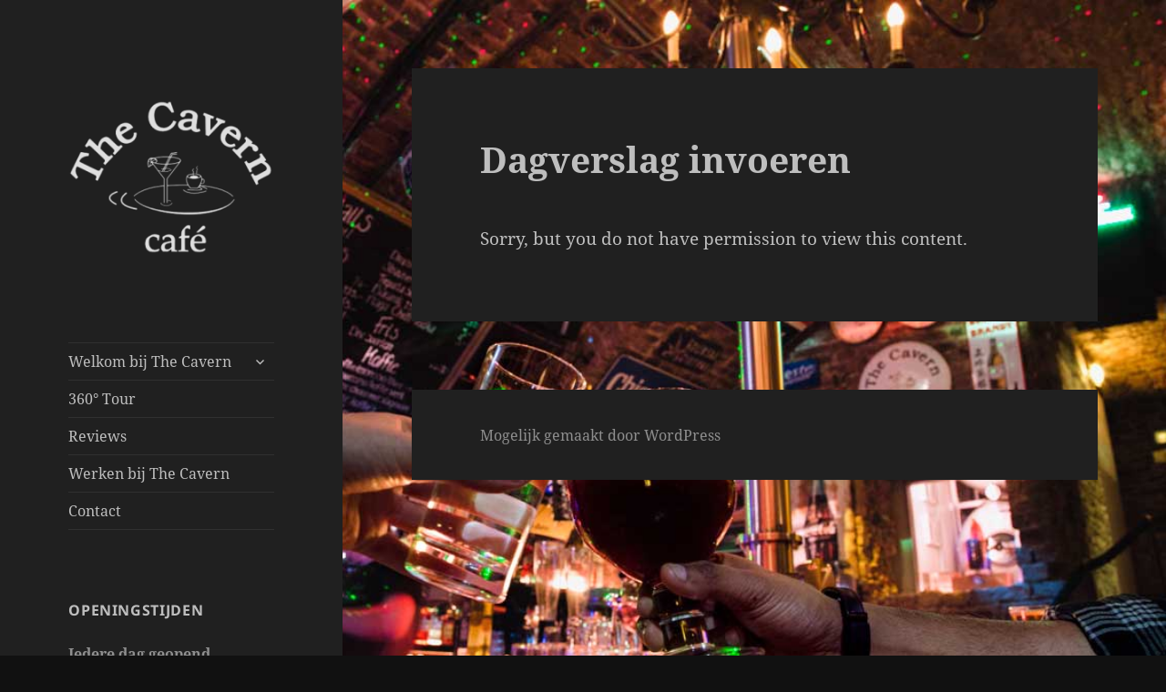

--- FILE ---
content_type: text/html; charset=UTF-8
request_url: http://cafethecavern.nl/ritb-4-e/
body_size: 62661
content:
<!DOCTYPE html>
<html lang="nl-NL" class="no-js">
<head>
	<meta charset="UTF-8">
	<meta name="viewport" content="width=device-width, initial-scale=1.0">
	<link rel="profile" href="https://gmpg.org/xfn/11">
	<link rel="pingback" href="http://cafethecavern.nl/xmlrpc.php">
	<script>
(function(html){html.className = html.className.replace(/\bno-js\b/,'js')})(document.documentElement);
//# sourceURL=twentyfifteen_javascript_detection
</script>
<title>Dagverslag invoeren</title>
<meta name='robots' content='max-image-preview:large' />
<link rel="alternate" type="application/rss+xml" title=" &raquo; feed" href="http://cafethecavern.nl/feed/" />
<link rel="alternate" type="application/rss+xml" title=" &raquo; reacties feed" href="http://cafethecavern.nl/comments/feed/" />
<link rel="alternate" title="oEmbed (JSON)" type="application/json+oembed" href="http://cafethecavern.nl/wp-json/oembed/1.0/embed?url=http%3A%2F%2Fcafethecavern.nl%2Fritb-4-e%2F" />
<link rel="alternate" title="oEmbed (XML)" type="text/xml+oembed" href="http://cafethecavern.nl/wp-json/oembed/1.0/embed?url=http%3A%2F%2Fcafethecavern.nl%2Fritb-4-e%2F&#038;format=xml" />
<style id='wp-img-auto-sizes-contain-inline-css'>
img:is([sizes=auto i],[sizes^="auto," i]){contain-intrinsic-size:3000px 1500px}
/*# sourceURL=wp-img-auto-sizes-contain-inline-css */
</style>
<style id='wp-emoji-styles-inline-css'>

	img.wp-smiley, img.emoji {
		display: inline !important;
		border: none !important;
		box-shadow: none !important;
		height: 1em !important;
		width: 1em !important;
		margin: 0 0.07em !important;
		vertical-align: -0.1em !important;
		background: none !important;
		padding: 0 !important;
	}
/*# sourceURL=wp-emoji-styles-inline-css */
</style>
<style id='wp-block-library-inline-css'>
:root{--wp-block-synced-color:#7a00df;--wp-block-synced-color--rgb:122,0,223;--wp-bound-block-color:var(--wp-block-synced-color);--wp-editor-canvas-background:#ddd;--wp-admin-theme-color:#007cba;--wp-admin-theme-color--rgb:0,124,186;--wp-admin-theme-color-darker-10:#006ba1;--wp-admin-theme-color-darker-10--rgb:0,107,160.5;--wp-admin-theme-color-darker-20:#005a87;--wp-admin-theme-color-darker-20--rgb:0,90,135;--wp-admin-border-width-focus:2px}@media (min-resolution:192dpi){:root{--wp-admin-border-width-focus:1.5px}}.wp-element-button{cursor:pointer}:root .has-very-light-gray-background-color{background-color:#eee}:root .has-very-dark-gray-background-color{background-color:#313131}:root .has-very-light-gray-color{color:#eee}:root .has-very-dark-gray-color{color:#313131}:root .has-vivid-green-cyan-to-vivid-cyan-blue-gradient-background{background:linear-gradient(135deg,#00d084,#0693e3)}:root .has-purple-crush-gradient-background{background:linear-gradient(135deg,#34e2e4,#4721fb 50%,#ab1dfe)}:root .has-hazy-dawn-gradient-background{background:linear-gradient(135deg,#faaca8,#dad0ec)}:root .has-subdued-olive-gradient-background{background:linear-gradient(135deg,#fafae1,#67a671)}:root .has-atomic-cream-gradient-background{background:linear-gradient(135deg,#fdd79a,#004a59)}:root .has-nightshade-gradient-background{background:linear-gradient(135deg,#330968,#31cdcf)}:root .has-midnight-gradient-background{background:linear-gradient(135deg,#020381,#2874fc)}:root{--wp--preset--font-size--normal:16px;--wp--preset--font-size--huge:42px}.has-regular-font-size{font-size:1em}.has-larger-font-size{font-size:2.625em}.has-normal-font-size{font-size:var(--wp--preset--font-size--normal)}.has-huge-font-size{font-size:var(--wp--preset--font-size--huge)}.has-text-align-center{text-align:center}.has-text-align-left{text-align:left}.has-text-align-right{text-align:right}.has-fit-text{white-space:nowrap!important}#end-resizable-editor-section{display:none}.aligncenter{clear:both}.items-justified-left{justify-content:flex-start}.items-justified-center{justify-content:center}.items-justified-right{justify-content:flex-end}.items-justified-space-between{justify-content:space-between}.screen-reader-text{border:0;clip-path:inset(50%);height:1px;margin:-1px;overflow:hidden;padding:0;position:absolute;width:1px;word-wrap:normal!important}.screen-reader-text:focus{background-color:#ddd;clip-path:none;color:#444;display:block;font-size:1em;height:auto;left:5px;line-height:normal;padding:15px 23px 14px;text-decoration:none;top:5px;width:auto;z-index:100000}html :where(.has-border-color){border-style:solid}html :where([style*=border-top-color]){border-top-style:solid}html :where([style*=border-right-color]){border-right-style:solid}html :where([style*=border-bottom-color]){border-bottom-style:solid}html :where([style*=border-left-color]){border-left-style:solid}html :where([style*=border-width]){border-style:solid}html :where([style*=border-top-width]){border-top-style:solid}html :where([style*=border-right-width]){border-right-style:solid}html :where([style*=border-bottom-width]){border-bottom-style:solid}html :where([style*=border-left-width]){border-left-style:solid}html :where(img[class*=wp-image-]){height:auto;max-width:100%}:where(figure){margin:0 0 1em}html :where(.is-position-sticky){--wp-admin--admin-bar--position-offset:var(--wp-admin--admin-bar--height,0px)}@media screen and (max-width:600px){html :where(.is-position-sticky){--wp-admin--admin-bar--position-offset:0px}}

/*# sourceURL=wp-block-library-inline-css */
</style><style id='global-styles-inline-css'>
:root{--wp--preset--aspect-ratio--square: 1;--wp--preset--aspect-ratio--4-3: 4/3;--wp--preset--aspect-ratio--3-4: 3/4;--wp--preset--aspect-ratio--3-2: 3/2;--wp--preset--aspect-ratio--2-3: 2/3;--wp--preset--aspect-ratio--16-9: 16/9;--wp--preset--aspect-ratio--9-16: 9/16;--wp--preset--color--black: #000000;--wp--preset--color--cyan-bluish-gray: #abb8c3;--wp--preset--color--white: #fff;--wp--preset--color--pale-pink: #f78da7;--wp--preset--color--vivid-red: #cf2e2e;--wp--preset--color--luminous-vivid-orange: #ff6900;--wp--preset--color--luminous-vivid-amber: #fcb900;--wp--preset--color--light-green-cyan: #7bdcb5;--wp--preset--color--vivid-green-cyan: #00d084;--wp--preset--color--pale-cyan-blue: #8ed1fc;--wp--preset--color--vivid-cyan-blue: #0693e3;--wp--preset--color--vivid-purple: #9b51e0;--wp--preset--color--dark-gray: #111;--wp--preset--color--light-gray: #f1f1f1;--wp--preset--color--yellow: #f4ca16;--wp--preset--color--dark-brown: #352712;--wp--preset--color--medium-pink: #e53b51;--wp--preset--color--light-pink: #ffe5d1;--wp--preset--color--dark-purple: #2e2256;--wp--preset--color--purple: #674970;--wp--preset--color--blue-gray: #22313f;--wp--preset--color--bright-blue: #55c3dc;--wp--preset--color--light-blue: #e9f2f9;--wp--preset--gradient--vivid-cyan-blue-to-vivid-purple: linear-gradient(135deg,rgb(6,147,227) 0%,rgb(155,81,224) 100%);--wp--preset--gradient--light-green-cyan-to-vivid-green-cyan: linear-gradient(135deg,rgb(122,220,180) 0%,rgb(0,208,130) 100%);--wp--preset--gradient--luminous-vivid-amber-to-luminous-vivid-orange: linear-gradient(135deg,rgb(252,185,0) 0%,rgb(255,105,0) 100%);--wp--preset--gradient--luminous-vivid-orange-to-vivid-red: linear-gradient(135deg,rgb(255,105,0) 0%,rgb(207,46,46) 100%);--wp--preset--gradient--very-light-gray-to-cyan-bluish-gray: linear-gradient(135deg,rgb(238,238,238) 0%,rgb(169,184,195) 100%);--wp--preset--gradient--cool-to-warm-spectrum: linear-gradient(135deg,rgb(74,234,220) 0%,rgb(151,120,209) 20%,rgb(207,42,186) 40%,rgb(238,44,130) 60%,rgb(251,105,98) 80%,rgb(254,248,76) 100%);--wp--preset--gradient--blush-light-purple: linear-gradient(135deg,rgb(255,206,236) 0%,rgb(152,150,240) 100%);--wp--preset--gradient--blush-bordeaux: linear-gradient(135deg,rgb(254,205,165) 0%,rgb(254,45,45) 50%,rgb(107,0,62) 100%);--wp--preset--gradient--luminous-dusk: linear-gradient(135deg,rgb(255,203,112) 0%,rgb(199,81,192) 50%,rgb(65,88,208) 100%);--wp--preset--gradient--pale-ocean: linear-gradient(135deg,rgb(255,245,203) 0%,rgb(182,227,212) 50%,rgb(51,167,181) 100%);--wp--preset--gradient--electric-grass: linear-gradient(135deg,rgb(202,248,128) 0%,rgb(113,206,126) 100%);--wp--preset--gradient--midnight: linear-gradient(135deg,rgb(2,3,129) 0%,rgb(40,116,252) 100%);--wp--preset--gradient--dark-gray-gradient-gradient: linear-gradient(90deg, rgba(17,17,17,1) 0%, rgba(42,42,42,1) 100%);--wp--preset--gradient--light-gray-gradient: linear-gradient(90deg, rgba(241,241,241,1) 0%, rgba(215,215,215,1) 100%);--wp--preset--gradient--white-gradient: linear-gradient(90deg, rgba(255,255,255,1) 0%, rgba(230,230,230,1) 100%);--wp--preset--gradient--yellow-gradient: linear-gradient(90deg, rgba(244,202,22,1) 0%, rgba(205,168,10,1) 100%);--wp--preset--gradient--dark-brown-gradient: linear-gradient(90deg, rgba(53,39,18,1) 0%, rgba(91,67,31,1) 100%);--wp--preset--gradient--medium-pink-gradient: linear-gradient(90deg, rgba(229,59,81,1) 0%, rgba(209,28,51,1) 100%);--wp--preset--gradient--light-pink-gradient: linear-gradient(90deg, rgba(255,229,209,1) 0%, rgba(255,200,158,1) 100%);--wp--preset--gradient--dark-purple-gradient: linear-gradient(90deg, rgba(46,34,86,1) 0%, rgba(66,48,123,1) 100%);--wp--preset--gradient--purple-gradient: linear-gradient(90deg, rgba(103,73,112,1) 0%, rgba(131,93,143,1) 100%);--wp--preset--gradient--blue-gray-gradient: linear-gradient(90deg, rgba(34,49,63,1) 0%, rgba(52,75,96,1) 100%);--wp--preset--gradient--bright-blue-gradient: linear-gradient(90deg, rgba(85,195,220,1) 0%, rgba(43,180,211,1) 100%);--wp--preset--gradient--light-blue-gradient: linear-gradient(90deg, rgba(233,242,249,1) 0%, rgba(193,218,238,1) 100%);--wp--preset--font-size--small: 13px;--wp--preset--font-size--medium: 20px;--wp--preset--font-size--large: 36px;--wp--preset--font-size--x-large: 42px;--wp--preset--spacing--20: 0.44rem;--wp--preset--spacing--30: 0.67rem;--wp--preset--spacing--40: 1rem;--wp--preset--spacing--50: 1.5rem;--wp--preset--spacing--60: 2.25rem;--wp--preset--spacing--70: 3.38rem;--wp--preset--spacing--80: 5.06rem;--wp--preset--shadow--natural: 6px 6px 9px rgba(0, 0, 0, 0.2);--wp--preset--shadow--deep: 12px 12px 50px rgba(0, 0, 0, 0.4);--wp--preset--shadow--sharp: 6px 6px 0px rgba(0, 0, 0, 0.2);--wp--preset--shadow--outlined: 6px 6px 0px -3px rgb(255, 255, 255), 6px 6px rgb(0, 0, 0);--wp--preset--shadow--crisp: 6px 6px 0px rgb(0, 0, 0);}:where(.is-layout-flex){gap: 0.5em;}:where(.is-layout-grid){gap: 0.5em;}body .is-layout-flex{display: flex;}.is-layout-flex{flex-wrap: wrap;align-items: center;}.is-layout-flex > :is(*, div){margin: 0;}body .is-layout-grid{display: grid;}.is-layout-grid > :is(*, div){margin: 0;}:where(.wp-block-columns.is-layout-flex){gap: 2em;}:where(.wp-block-columns.is-layout-grid){gap: 2em;}:where(.wp-block-post-template.is-layout-flex){gap: 1.25em;}:where(.wp-block-post-template.is-layout-grid){gap: 1.25em;}.has-black-color{color: var(--wp--preset--color--black) !important;}.has-cyan-bluish-gray-color{color: var(--wp--preset--color--cyan-bluish-gray) !important;}.has-white-color{color: var(--wp--preset--color--white) !important;}.has-pale-pink-color{color: var(--wp--preset--color--pale-pink) !important;}.has-vivid-red-color{color: var(--wp--preset--color--vivid-red) !important;}.has-luminous-vivid-orange-color{color: var(--wp--preset--color--luminous-vivid-orange) !important;}.has-luminous-vivid-amber-color{color: var(--wp--preset--color--luminous-vivid-amber) !important;}.has-light-green-cyan-color{color: var(--wp--preset--color--light-green-cyan) !important;}.has-vivid-green-cyan-color{color: var(--wp--preset--color--vivid-green-cyan) !important;}.has-pale-cyan-blue-color{color: var(--wp--preset--color--pale-cyan-blue) !important;}.has-vivid-cyan-blue-color{color: var(--wp--preset--color--vivid-cyan-blue) !important;}.has-vivid-purple-color{color: var(--wp--preset--color--vivid-purple) !important;}.has-black-background-color{background-color: var(--wp--preset--color--black) !important;}.has-cyan-bluish-gray-background-color{background-color: var(--wp--preset--color--cyan-bluish-gray) !important;}.has-white-background-color{background-color: var(--wp--preset--color--white) !important;}.has-pale-pink-background-color{background-color: var(--wp--preset--color--pale-pink) !important;}.has-vivid-red-background-color{background-color: var(--wp--preset--color--vivid-red) !important;}.has-luminous-vivid-orange-background-color{background-color: var(--wp--preset--color--luminous-vivid-orange) !important;}.has-luminous-vivid-amber-background-color{background-color: var(--wp--preset--color--luminous-vivid-amber) !important;}.has-light-green-cyan-background-color{background-color: var(--wp--preset--color--light-green-cyan) !important;}.has-vivid-green-cyan-background-color{background-color: var(--wp--preset--color--vivid-green-cyan) !important;}.has-pale-cyan-blue-background-color{background-color: var(--wp--preset--color--pale-cyan-blue) !important;}.has-vivid-cyan-blue-background-color{background-color: var(--wp--preset--color--vivid-cyan-blue) !important;}.has-vivid-purple-background-color{background-color: var(--wp--preset--color--vivid-purple) !important;}.has-black-border-color{border-color: var(--wp--preset--color--black) !important;}.has-cyan-bluish-gray-border-color{border-color: var(--wp--preset--color--cyan-bluish-gray) !important;}.has-white-border-color{border-color: var(--wp--preset--color--white) !important;}.has-pale-pink-border-color{border-color: var(--wp--preset--color--pale-pink) !important;}.has-vivid-red-border-color{border-color: var(--wp--preset--color--vivid-red) !important;}.has-luminous-vivid-orange-border-color{border-color: var(--wp--preset--color--luminous-vivid-orange) !important;}.has-luminous-vivid-amber-border-color{border-color: var(--wp--preset--color--luminous-vivid-amber) !important;}.has-light-green-cyan-border-color{border-color: var(--wp--preset--color--light-green-cyan) !important;}.has-vivid-green-cyan-border-color{border-color: var(--wp--preset--color--vivid-green-cyan) !important;}.has-pale-cyan-blue-border-color{border-color: var(--wp--preset--color--pale-cyan-blue) !important;}.has-vivid-cyan-blue-border-color{border-color: var(--wp--preset--color--vivid-cyan-blue) !important;}.has-vivid-purple-border-color{border-color: var(--wp--preset--color--vivid-purple) !important;}.has-vivid-cyan-blue-to-vivid-purple-gradient-background{background: var(--wp--preset--gradient--vivid-cyan-blue-to-vivid-purple) !important;}.has-light-green-cyan-to-vivid-green-cyan-gradient-background{background: var(--wp--preset--gradient--light-green-cyan-to-vivid-green-cyan) !important;}.has-luminous-vivid-amber-to-luminous-vivid-orange-gradient-background{background: var(--wp--preset--gradient--luminous-vivid-amber-to-luminous-vivid-orange) !important;}.has-luminous-vivid-orange-to-vivid-red-gradient-background{background: var(--wp--preset--gradient--luminous-vivid-orange-to-vivid-red) !important;}.has-very-light-gray-to-cyan-bluish-gray-gradient-background{background: var(--wp--preset--gradient--very-light-gray-to-cyan-bluish-gray) !important;}.has-cool-to-warm-spectrum-gradient-background{background: var(--wp--preset--gradient--cool-to-warm-spectrum) !important;}.has-blush-light-purple-gradient-background{background: var(--wp--preset--gradient--blush-light-purple) !important;}.has-blush-bordeaux-gradient-background{background: var(--wp--preset--gradient--blush-bordeaux) !important;}.has-luminous-dusk-gradient-background{background: var(--wp--preset--gradient--luminous-dusk) !important;}.has-pale-ocean-gradient-background{background: var(--wp--preset--gradient--pale-ocean) !important;}.has-electric-grass-gradient-background{background: var(--wp--preset--gradient--electric-grass) !important;}.has-midnight-gradient-background{background: var(--wp--preset--gradient--midnight) !important;}.has-small-font-size{font-size: var(--wp--preset--font-size--small) !important;}.has-medium-font-size{font-size: var(--wp--preset--font-size--medium) !important;}.has-large-font-size{font-size: var(--wp--preset--font-size--large) !important;}.has-x-large-font-size{font-size: var(--wp--preset--font-size--x-large) !important;}
/*# sourceURL=global-styles-inline-css */
</style>

<style id='classic-theme-styles-inline-css'>
/*! This file is auto-generated */
.wp-block-button__link{color:#fff;background-color:#32373c;border-radius:9999px;box-shadow:none;text-decoration:none;padding:calc(.667em + 2px) calc(1.333em + 2px);font-size:1.125em}.wp-block-file__button{background:#32373c;color:#fff;text-decoration:none}
/*# sourceURL=/wp-includes/css/classic-themes.min.css */
</style>
<link rel='stylesheet' id='ap-front-styles-css' href='http://cafethecavern.nl/wp-content/plugins/accesspress-anonymous-post/css/frontend-style.css?ver=2.8.2' media='all' />
<link rel='stylesheet' id='searchInside-css' href='http://cafethecavern.nl/wp-content/plugins/search-inside/public/css/search-inside.min.css?ver=1.2.1' media='' />
<link rel='stylesheet' id='wp-review-slider-pro-public_combine-css' href='http://cafethecavern.nl/wp-content/plugins/wp-google-places-review-slider/public/css/wprev-public_combine.css?ver=17.7' media='all' />
<link rel='stylesheet' id='wp-show-posts-css' href='http://cafethecavern.nl/wp-content/plugins/wp-show-posts/css/wp-show-posts-min.css?ver=1.1.6' media='all' />
<link rel='stylesheet' id='sidebar-login-css' href='http://cafethecavern.nl/wp-content/plugins/sidebar-login/build/sidebar-login.css?ver=1602993203' media='all' />
<link rel='stylesheet' id='twentyfifteen-fonts-css' href='http://cafethecavern.nl/wp-content/themes/twentyfifteen/assets/fonts/noto-sans-plus-noto-serif-plus-inconsolata.css?ver=20230328' media='all' />
<link rel='stylesheet' id='genericons-css' href='http://cafethecavern.nl/wp-content/themes/twentyfifteen/genericons/genericons.css?ver=20251101' media='all' />
<link rel='stylesheet' id='twentyfifteen-style-css' href='http://cafethecavern.nl/wp-content/themes/twentyfifteen/style.css?ver=20251202' media='all' />
<style id='twentyfifteen-style-inline-css'>
	/* Color Scheme */

	/* Background Color */
	body {
		background-color: #111111;
	}

	/* Sidebar Background Color */
	body:before,
	.site-header {
		background-color: #202020;
	}

	/* Box Background Color */
	.post-navigation,
	.pagination,
	.secondary,
	.site-footer,
	.hentry,
	.page-header,
	.page-content,
	.comments-area,
	.widecolumn {
		background-color: #202020;
	}

	/* Box Background Color */
	button,
	input[type="button"],
	input[type="reset"],
	input[type="submit"],
	.pagination .prev,
	.pagination .next,
	.widget_calendar tbody a,
	.widget_calendar tbody a:hover,
	.widget_calendar tbody a:focus,
	.page-links a,
	.page-links a:hover,
	.page-links a:focus,
	.sticky-post {
		color: #202020;
	}

	/* Main Text Color */
	button,
	input[type="button"],
	input[type="reset"],
	input[type="submit"],
	.pagination .prev,
	.pagination .next,
	.widget_calendar tbody a,
	.page-links a,
	.sticky-post {
		background-color: #bebebe;
	}

	/* Main Text Color */
	body,
	blockquote cite,
	blockquote small,
	a,
	.dropdown-toggle:after,
	.image-navigation a:hover,
	.image-navigation a:focus,
	.comment-navigation a:hover,
	.comment-navigation a:focus,
	.widget-title,
	.entry-footer a:hover,
	.entry-footer a:focus,
	.comment-metadata a:hover,
	.comment-metadata a:focus,
	.pingback .edit-link a:hover,
	.pingback .edit-link a:focus,
	.comment-list .reply a:hover,
	.comment-list .reply a:focus,
	.site-info a:hover,
	.site-info a:focus {
		color: #bebebe;
	}

	/* Main Text Color */
	.entry-content a,
	.entry-summary a,
	.page-content a,
	.comment-content a,
	.pingback .comment-body > a,
	.author-description a,
	.taxonomy-description a,
	.textwidget a,
	.entry-footer a:hover,
	.comment-metadata a:hover,
	.pingback .edit-link a:hover,
	.comment-list .reply a:hover,
	.site-info a:hover {
		border-color: #bebebe;
	}

	/* Secondary Text Color */
	button:hover,
	button:focus,
	input[type="button"]:hover,
	input[type="button"]:focus,
	input[type="reset"]:hover,
	input[type="reset"]:focus,
	input[type="submit"]:hover,
	input[type="submit"]:focus,
	.pagination .prev:hover,
	.pagination .prev:focus,
	.pagination .next:hover,
	.pagination .next:focus,
	.widget_calendar tbody a:hover,
	.widget_calendar tbody a:focus,
	.page-links a:hover,
	.page-links a:focus {
		background-color: rgba( 190, 190, 190, 0.7);
	}

	/* Secondary Text Color */
	blockquote,
	a:hover,
	a:focus,
	.main-navigation .menu-item-description,
	.post-navigation .meta-nav,
	.post-navigation a:hover .post-title,
	.post-navigation a:focus .post-title,
	.image-navigation,
	.image-navigation a,
	.comment-navigation,
	.comment-navigation a,
	.widget,
	.author-heading,
	.entry-footer,
	.entry-footer a,
	.taxonomy-description,
	.page-links > .page-links-title,
	.entry-caption,
	.comment-author,
	.comment-metadata,
	.comment-metadata a,
	.pingback .edit-link,
	.pingback .edit-link a,
	.post-password-form label,
	.comment-form label,
	.comment-notes,
	.comment-awaiting-moderation,
	.logged-in-as,
	.form-allowed-tags,
	.no-comments,
	.site-info,
	.site-info a,
	.wp-caption-text,
	.gallery-caption,
	.comment-list .reply a,
	.widecolumn label,
	.widecolumn .mu_register label {
		color: rgba( 190, 190, 190, 0.7);
	}

	/* Secondary Text Color */
	blockquote,
	.logged-in-as a:hover,
	.comment-author a:hover {
		border-color: rgba( 190, 190, 190, 0.7);
	}

	/* Border Color */
	hr,
	.dropdown-toggle:hover,
	.dropdown-toggle:focus {
		background-color: rgba( 190, 190, 190, 0.1);
	}

	/* Border Color */
	pre,
	abbr[title],
	table,
	th,
	td,
	input,
	textarea,
	.main-navigation ul,
	.main-navigation li,
	.post-navigation,
	.post-navigation div + div,
	.pagination,
	.comment-navigation,
	.widget li,
	.widget_categories .children,
	.widget_nav_menu .sub-menu,
	.widget_pages .children,
	.site-header,
	.site-footer,
	.hentry + .hentry,
	.author-info,
	.entry-content .page-links a,
	.page-links > span,
	.page-header,
	.comments-area,
	.comment-list + .comment-respond,
	.comment-list article,
	.comment-list .pingback,
	.comment-list .trackback,
	.comment-list .reply a,
	.no-comments {
		border-color: rgba( 190, 190, 190, 0.1);
	}

	/* Border Focus Color */
	a:focus,
	button:focus,
	input:focus {
		outline-color: rgba( 190, 190, 190, 0.3);
	}

	input:focus,
	textarea:focus {
		border-color: rgba( 190, 190, 190, 0.3);
	}

	/* Sidebar Link Color */
	.secondary-toggle:before {
		color: #bebebe;
	}

	.site-title a,
	.site-description {
		color: #bebebe;
	}

	/* Sidebar Text Color */
	.site-title a:hover,
	.site-title a:focus {
		color: rgba( 190, 190, 190, 0.7);
	}

	/* Sidebar Border Color */
	.secondary-toggle {
		border-color: rgba( 190, 190, 190, 0.1);
	}

	/* Sidebar Border Focus Color */
	.secondary-toggle:hover,
	.secondary-toggle:focus {
		border-color: rgba( 190, 190, 190, 0.3);
	}

	.site-title a {
		outline-color: rgba( 190, 190, 190, 0.3);
	}

	/* Meta Background Color */
	.entry-footer {
		background-color: #1b1b1b;
	}

	@media screen and (min-width: 38.75em) {
		/* Main Text Color */
		.page-header {
			border-color: #bebebe;
		}
	}

	@media screen and (min-width: 59.6875em) {
		/* Make sure its transparent on desktop */
		.site-header,
		.secondary {
			background-color: transparent;
		}

		/* Sidebar Background Color */
		.widget button,
		.widget input[type="button"],
		.widget input[type="reset"],
		.widget input[type="submit"],
		.widget_calendar tbody a,
		.widget_calendar tbody a:hover,
		.widget_calendar tbody a:focus {
			color: #202020;
		}

		/* Sidebar Link Color */
		.secondary a,
		.dropdown-toggle:after,
		.widget-title,
		.widget blockquote cite,
		.widget blockquote small {
			color: #bebebe;
		}

		.widget button,
		.widget input[type="button"],
		.widget input[type="reset"],
		.widget input[type="submit"],
		.widget_calendar tbody a {
			background-color: #bebebe;
		}

		.textwidget a {
			border-color: #bebebe;
		}

		/* Sidebar Text Color */
		.secondary a:hover,
		.secondary a:focus,
		.main-navigation .menu-item-description,
		.widget,
		.widget blockquote,
		.widget .wp-caption-text,
		.widget .gallery-caption {
			color: rgba( 190, 190, 190, 0.7);
		}

		.widget button:hover,
		.widget button:focus,
		.widget input[type="button"]:hover,
		.widget input[type="button"]:focus,
		.widget input[type="reset"]:hover,
		.widget input[type="reset"]:focus,
		.widget input[type="submit"]:hover,
		.widget input[type="submit"]:focus,
		.widget_calendar tbody a:hover,
		.widget_calendar tbody a:focus {
			background-color: rgba( 190, 190, 190, 0.7);
		}

		.widget blockquote {
			border-color: rgba( 190, 190, 190, 0.7);
		}

		/* Sidebar Border Color */
		.main-navigation ul,
		.main-navigation li,
		.widget input,
		.widget textarea,
		.widget table,
		.widget th,
		.widget td,
		.widget pre,
		.widget li,
		.widget_categories .children,
		.widget_nav_menu .sub-menu,
		.widget_pages .children,
		.widget abbr[title] {
			border-color: rgba( 190, 190, 190, 0.1);
		}

		.dropdown-toggle:hover,
		.dropdown-toggle:focus,
		.widget hr {
			background-color: rgba( 190, 190, 190, 0.1);
		}

		.widget input:focus,
		.widget textarea:focus {
			border-color: rgba( 190, 190, 190, 0.3);
		}

		.sidebar a:focus,
		.dropdown-toggle:focus {
			outline-color: rgba( 190, 190, 190, 0.3);
		}
	}
/*# sourceURL=twentyfifteen-style-inline-css */
</style>
<link rel='stylesheet' id='twentyfifteen-block-style-css' href='http://cafethecavern.nl/wp-content/themes/twentyfifteen/css/blocks.css?ver=20240715' media='all' />
<link rel='stylesheet' id='footer-credits-css' href='http://cafethecavern.nl/wp-content/plugins/footer-putter/styles/footer-credits.css?ver=1.17' media='all' />
<!--n2css--><!--n2js--><script src="http://cafethecavern.nl/wp-includes/js/jquery/jquery.min.js?ver=3.7.1" id="jquery-core-js"></script>
<script src="http://cafethecavern.nl/wp-includes/js/jquery/jquery-migrate.min.js?ver=3.4.1" id="jquery-migrate-js"></script>
<script id="twentyfifteen-script-js-extra">
var screenReaderText = {"expand":"\u003Cspan class=\"screen-reader-text\"\u003Esubmenu uitvouwen\u003C/span\u003E","collapse":"\u003Cspan class=\"screen-reader-text\"\u003Esubmenu invouwen\u003C/span\u003E"};
//# sourceURL=twentyfifteen-script-js-extra
</script>
<script src="http://cafethecavern.nl/wp-content/themes/twentyfifteen/js/functions.js?ver=20250729" id="twentyfifteen-script-js" defer data-wp-strategy="defer"></script>
<link rel="https://api.w.org/" href="http://cafethecavern.nl/wp-json/" /><link rel="alternate" title="JSON" type="application/json" href="http://cafethecavern.nl/wp-json/wp/v2/pages/135" /><link rel="EditURI" type="application/rsd+xml" title="RSD" href="http://cafethecavern.nl/xmlrpc.php?rsd" />
<meta name="generator" content="WordPress 6.9" />
<link rel="canonical" href="http://cafethecavern.nl/ritb-4-e/" />
<link rel='shortlink' href='http://cafethecavern.nl/?p=135' />
		<style type="text/css" id="twentyfifteen-header-css">
				.site-header {
			padding-top: 14px;
			padding-bottom: 14px;
		}

		.site-branding {
			min-height: 42px;
		}

		@media screen and (min-width: 46.25em) {
			.site-header {
				padding-top: 21px;
				padding-bottom: 21px;
			}
			.site-branding {
				min-height: 56px;
			}
		}
		@media screen and (min-width: 55em) {
			.site-header {
				padding-top: 25px;
				padding-bottom: 25px;
			}
			.site-branding {
				min-height: 62px;
			}
		}
		@media screen and (min-width: 59.6875em) {
			.site-header {
				padding-top: 0;
				padding-bottom: 0;
			}
			.site-branding {
				min-height: 0;
			}
		}
					.site-title,
		.site-description {
			clip-path: inset(50%);
			position: absolute;
		}
		</style>
		<style id="custom-background-css">
body.custom-background { background-image: url("http://cafethecavern.nl/wp-content/uploads/2017/11/KORENMARKT-CAFE-DE-CAVERN-20151128_2198-.jpg"); background-position: left top; background-size: cover; background-repeat: no-repeat; background-attachment: fixed; }
</style>
	<link rel="icon" href="http://cafethecavern.nl/wp-content/uploads/2017/11/cropped-Logo-cavern-1423140178-1-32x32.png" sizes="32x32" />
<link rel="icon" href="http://cafethecavern.nl/wp-content/uploads/2017/11/cropped-Logo-cavern-1423140178-1-192x192.png" sizes="192x192" />
<link rel="apple-touch-icon" href="http://cafethecavern.nl/wp-content/uploads/2017/11/cropped-Logo-cavern-1423140178-1-180x180.png" />
<meta name="msapplication-TileImage" content="http://cafethecavern.nl/wp-content/uploads/2017/11/cropped-Logo-cavern-1423140178-1-270x270.png" />
<link rel='stylesheet' id='buttons-css' href='http://cafethecavern.nl/wp-includes/css/buttons.min.css?ver=6.9' media='all' />
</head>

<body class="wp-singular page-template-default page page-id-135 custom-background wp-custom-logo wp-embed-responsive wp-theme-twentyfifteen">
<div id="page" class="hfeed site">
	<a class="skip-link screen-reader-text" href="#content">
		Ga naar de inhoud	</a>

	<div id="sidebar" class="sidebar">
		<header id="masthead" class="site-header">
			<div class="site-branding">
				<a href="http://cafethecavern.nl/" class="custom-logo-link" rel="home"><img width="248" height="248" src="http://cafethecavern.nl/wp-content/uploads/2017/11/cropped-cavern_invert.png" class="custom-logo" alt="" decoding="async" fetchpriority="high" srcset="http://cafethecavern.nl/wp-content/uploads/2017/11/cropped-cavern_invert.png 248w, http://cafethecavern.nl/wp-content/uploads/2017/11/cropped-cavern_invert-150x150.png 150w" sizes="(max-width: 248px) 100vw, 248px" /></a>
				<button class="secondary-toggle">Menu en widgets</button>
			</div><!-- .site-branding -->
		</header><!-- .site-header -->

			<div id="secondary" class="secondary">

					<nav id="site-navigation" class="main-navigation">
				<div class="menu-menu-container"><ul id="menu-menu" class="nav-menu"><li id="menu-item-33" class="menu-item menu-item-type-post_type menu-item-object-page menu-item-home menu-item-has-children menu-item-33"><a href="http://cafethecavern.nl/">Welkom bij The Cavern</a>
<ul class="sub-menu">
	<li id="menu-item-35" class="menu-item menu-item-type-post_type menu-item-object-page menu-item-35"><a href="http://cafethecavern.nl/huisregels/">Huisregels</a></li>
</ul>
</li>
<li id="menu-item-37" class="menu-item menu-item-type-post_type menu-item-object-page menu-item-37"><a href="http://cafethecavern.nl/360-tour/">360° Tour</a></li>
<li id="menu-item-34" class="menu-item menu-item-type-post_type menu-item-object-page menu-item-34"><a href="http://cafethecavern.nl/22-2/">Reviews</a></li>
<li id="menu-item-32" class="menu-item menu-item-type-post_type menu-item-object-page menu-item-32"><a href="http://cafethecavern.nl/werken-bij-the-cavern/">Werken bij The Cavern</a></li>
<li id="menu-item-36" class="menu-item menu-item-type-post_type menu-item-object-page menu-item-36"><a href="http://cafethecavern.nl/contact/">Contact</a></li>
</ul></div>			</nav><!-- .main-navigation -->
		
		
					<div id="widget-area" class="widget-area" role="complementary">
				<aside id="text-2" class="widget widget_text"><h2 class="widget-title">Openingstijden</h2>			<div class="textwidget"><p><strong>Iedere dag geopend<br />
</strong>Zondag tot en met donderdag van 21:00 tot 05:00<br />
Vrijdag en zaterdag van 21:00 tot 06:00</p>
</div>
		</aside><aside id="media_image-2" class="widget widget_media_image"><h2 class="widget-title">Hier betaald u met</h2><img width="269" height="258" src="http://cafethecavern.nl/wp-content/uploads/2017/11/Betaal_cavern.png" class="image wp-image-49  attachment-full size-full" alt="" style="max-width: 100%; height: auto;" decoding="async" /></aside><aside id="wp_sidebarlogin-2" class="widget widget_wp_sidebarlogin"><h2 class="widget-title">Inloggen</h2><div class="sidebar-login-form"><form name="loginform" id="loginform" action="http://cafethecavern.nl/wp-login.php" method="post"><p class="login-username">
				<label for="user_login">Gebruikersnaam</label>
				<input type="text" name="log" id="user_login" autocomplete="username" class="input" value="" size="20" />
			</p><p class="login-password">
				<label for="user_pass">Wachtwoord</label>
				<input type="password" name="pwd" id="user_pass" autocomplete="current-password" spellcheck="false" class="input" value="" size="20" />
			</p><p class="login-remember"><label><input name="rememberme" type="checkbox" id="rememberme" value="forever" checked="checked" /> Ingelogd blijven</label></p><p class="login-submit">
				<input type="submit" name="wp-submit" id="wp-submit" class="button button-primary" value="Login" />
				<input type="hidden" name="redirect_to" value="http://cafethecavern.nl/logboek-cavern/" />
			</p><input type="hidden" name="members_redirect_to" value="1" /></form></div></aside>			</div><!-- .widget-area -->
		
	</div><!-- .secondary -->

	</div><!-- .sidebar -->

	<div id="content" class="site-content">

	<div id="primary" class="content-area">
		<main id="main" class="site-main">

		
<article id="post-135" class="post-135 page type-page status-publish hentry">
	
	<header class="entry-header">
		<h1 class="entry-title">Dagverslag invoeren</h1>	</header><!-- .entry-header -->

	<div class="entry-content">
		<div class="members-access-error">Sorry, but you do not have permission to view this content.</div>
			</div><!-- .entry-content -->

	
</article><!-- #post-135 -->

		</main><!-- .site-main -->
	</div><!-- .content-area -->


	</div><!-- .site-content -->

	<footer id="colophon" class="site-footer">
		<div class="site-info">
									<a href="https://wordpress.org/" class="imprint">
				Mogelijk gemaakt door WordPress			</a>
		</div><!-- .site-info -->
	</footer><!-- .site-footer -->

</div><!-- .site -->

<script type="speculationrules">
{"prefetch":[{"source":"document","where":{"and":[{"href_matches":"/*"},{"not":{"href_matches":["/wp-*.php","/wp-admin/*","/wp-content/uploads/*","/wp-content/*","/wp-content/plugins/*","/wp-content/themes/twentyfifteen/*","/*\\?(.+)"]}},{"not":{"selector_matches":"a[rel~=\"nofollow\"]"}},{"not":{"selector_matches":".no-prefetch, .no-prefetch a"}}]},"eagerness":"conservative"}]}
</script>
<!-- Matomo --><script>
(function () {
function initTracking() {
var _paq = window._paq = window._paq || [];
_paq.push(['trackPageView']);_paq.push(['enableLinkTracking']);_paq.push(['alwaysUseSendBeacon']);_paq.push(['setTrackerUrl', "\/\/cafethecavern.nl\/wp-content\/plugins\/matomo\/app\/matomo.php"]);_paq.push(['setSiteId', '1']);var d=document, g=d.createElement('script'), s=d.getElementsByTagName('script')[0];
g.type='text/javascript'; g.async=true; g.src="\/\/cafethecavern.nl\/wp-content\/uploads\/matomo\/matomo.js"; s.parentNode.insertBefore(g,s);
}
if (document.prerendering) {
	document.addEventListener('prerenderingchange', initTracking, {once: true});
} else {
	initTracking();
}
})();
</script>
<!-- End Matomo Code --><script id="ap-frontend-js-js-extra">
var ap_form_required_message = ["This field is required","accesspress-anonymous-post"];
var ap_captcha_error_message = ["Sum is not correct.","accesspress-anonymous-post"];
//# sourceURL=ap-frontend-js-js-extra
</script>
<script src="http://cafethecavern.nl/wp-content/plugins/accesspress-anonymous-post/js/frontend.js?ver=2.8.2" id="ap-frontend-js-js"></script>
<script id="searchInside-js-extra">
var searchInside = {"settings":"http://cafethecavern.nl/wp-content/plugins/search-inside/public/json/settings.json","plugin_url":"http://cafethecavern.nl/wp-content/plugins/","nonce":"a15a617d6a"};
//# sourceURL=searchInside-js-extra
</script>
<script src="http://cafethecavern.nl/wp-content/plugins/search-inside/public/js/search-inside.min.js?ver=1.2.1" id="searchInside-js"></script>
<script id="wp-google-reviews_plublic_comb-js-extra">
var wprevpublicjs_script_vars = {"wpfb_nonce":"3867d14796","wpfb_ajaxurl":"http://cafethecavern.nl/wp-admin/admin-ajax.php","wprevpluginsurl":"http://cafethecavern.nl/wp-content/plugins/wp-google-places-review-slider"};
//# sourceURL=wp-google-reviews_plublic_comb-js-extra
</script>
<script src="http://cafethecavern.nl/wp-content/plugins/wp-google-places-review-slider/public/js/wprev-public-com-min.js?ver=17.7" id="wp-google-reviews_plublic_comb-js"></script>
<script src="http://cafethecavern.nl/wp-includes/js/dist/vendor/wp-polyfill.min.js?ver=3.15.0" id="wp-polyfill-js"></script>
<script id="sidebar-login-js-extra">
var sidebar_login_params = {"ajax_url":"/wp-admin/admin-ajax.php","force_ssl_admin":"0","is_ssl":"0","i18n_username_required":"Voer uw gebruikersnaam in","i18n_password_required":"Voer uw wachtwoord in","error_class":"sidebar-login-error"};
//# sourceURL=sidebar-login-js-extra
</script>
<script src="http://cafethecavern.nl/wp-content/plugins/sidebar-login/build/frontend.js?ver=39f7653913319f945fb39a83c9a25003" id="sidebar-login-js"></script>
<script id="utils-js-extra">
var userSettings = {"url":"/","uid":"0","time":"1769002329","secure":""};
//# sourceURL=utils-js-extra
</script>
<script src="http://cafethecavern.nl/wp-includes/js/utils.min.js?ver=6.9" id="utils-js"></script>
<script src="http://cafethecavern.nl/wp-admin/js/editor.min.js?ver=6.9" id="editor-js"></script>
<script id="editor-js-after">
window.wp.oldEditor = window.wp.editor;
//# sourceURL=editor-js-after
</script>
<script id="quicktags-js-extra">
var quicktagsL10n = {"closeAllOpenTags":"Alle open tags sluiten","closeTags":"tags sluiten","enterURL":"URL invoeren","enterImageURL":"URL van de afbeelding invoeren","enterImageDescription":"Voer een beschrijving in van de afbeelding","textdirection":"tekstrichting","toggleTextdirection":"Toggle editor tekstrichting","dfw":"Afleidingsvrije modus","strong":"Vet","strongClose":"Vet tag sluiten","em":"Cursief","emClose":"Cursief-tag sluiten","link":"Link invoegen","blockquote":"Blockquote","blockquoteClose":"Blockquote-tag sluiten","del":"Verwijderde tekst (doorgestreept)","delClose":"Tag verwijderde tekst sluiten","ins":"Ingevoegde tekst","insClose":"Ingevoegde tekst tag sluiten","image":"Afbeelding invoegen","ul":"Opsommingslijst","ulClose":"Lijsttag met opsommingstekens sluiten","ol":"Genummerde lijst","olClose":"Genummerde lijst tag sluiten","li":"Lijstitem","liClose":"Lijst item tag sluiten","code":"Code","codeClose":"Code tag sluiten","more":"Verder lezen tag invoegen"};
//# sourceURL=quicktags-js-extra
</script>
<script src="http://cafethecavern.nl/wp-includes/js/quicktags.min.js?ver=6.9" id="quicktags-js"></script>
<script src="http://cafethecavern.nl/wp-includes/js/hoverIntent.min.js?ver=1.10.2" id="hoverIntent-js"></script>
<script src="http://cafethecavern.nl/wp-includes/js/dist/dom-ready.min.js?ver=f77871ff7694fffea381" id="wp-dom-ready-js"></script>
<script src="http://cafethecavern.nl/wp-includes/js/dist/hooks.min.js?ver=dd5603f07f9220ed27f1" id="wp-hooks-js"></script>
<script src="http://cafethecavern.nl/wp-includes/js/dist/i18n.min.js?ver=c26c3dc7bed366793375" id="wp-i18n-js"></script>
<script id="wp-i18n-js-after">
wp.i18n.setLocaleData( { 'text direction\u0004ltr': [ 'ltr' ] } );
//# sourceURL=wp-i18n-js-after
</script>
<script id="wp-a11y-js-translations">
( function( domain, translations ) {
	var localeData = translations.locale_data[ domain ] || translations.locale_data.messages;
	localeData[""].domain = domain;
	wp.i18n.setLocaleData( localeData, domain );
} )( "default", {"translation-revision-date":"2026-01-12 18:34:59+0000","generator":"GlotPress\/4.0.3","domain":"messages","locale_data":{"messages":{"":{"domain":"messages","plural-forms":"nplurals=2; plural=n != 1;","lang":"nl"},"Notifications":["Meldingen"]}},"comment":{"reference":"wp-includes\/js\/dist\/a11y.js"}} );
//# sourceURL=wp-a11y-js-translations
</script>
<script src="http://cafethecavern.nl/wp-includes/js/dist/a11y.min.js?ver=cb460b4676c94bd228ed" id="wp-a11y-js"></script>
<script id="common-js-extra">
var bulkActionObserverIds = {"bulk_action":"action","changeit":"new_role"};
//# sourceURL=common-js-extra
</script>
<script id="common-js-translations">
( function( domain, translations ) {
	var localeData = translations.locale_data[ domain ] || translations.locale_data.messages;
	localeData[""].domain = domain;
	wp.i18n.setLocaleData( localeData, domain );
} )( "default", {"translation-revision-date":"2025-12-11 13:52:50+0000","generator":"GlotPress\/4.0.3","domain":"messages","locale_data":{"messages":{"":{"domain":"messages","plural-forms":"nplurals=2; plural=n != 1;","lang":"nl"},"Screen Options updated.":["Scherminstellingen ge\u00fcpdatet."],"%1$s is deprecated since version %2$s with no alternative available.":["%1$s is verouderd sinds versie %2$s, zonder beschikbaar alternatief."],"%1$s is deprecated since version %2$s! Use %3$s instead.":["%1$s is verouderd sinds versie %2$s! Gebruik %3$s in plaats daarvan."],"Please select at least one item to perform this action on.":["Selecteer minstens \u00e9\u00e9n item om deze handeling op uit te voeren."],"Expand Main menu":["Hoofdmenu uitbreiden"],"Dismiss this notice.":["Dit bericht negeren."],"You are about to permanently delete these items from your site.\nThis action cannot be undone.\n'Cancel' to stop, 'OK' to delete.":["Je staat op het punt deze items definitief van je site te verwijderen.\nDeze actie kan niet ongedaan gemaakt worden.\n'Annuleren' om te stoppen, 'OK' om te verwijderen."],"Collapse Main menu":["Hoofdmenu inklappen"]}},"comment":{"reference":"wp-admin\/js\/common.js"}} );
//# sourceURL=common-js-translations
</script>
<script src="http://cafethecavern.nl/wp-admin/js/common.min.js?ver=6.9" id="common-js"></script>
<script id="wplink-js-extra">
var wpLinkL10n = {"title":"Link invoegen/bewerken","update":"Update","save":"Link toevoegen","noTitle":"(geen titel)","noMatchesFound":"Geen resultaten gevonden.","linkSelected":"Link geselecteerd.","linkInserted":"Link ingevoegd.","minInputLength":"3"};
//# sourceURL=wplink-js-extra
</script>
<script src="http://cafethecavern.nl/wp-includes/js/wplink.min.js?ver=6.9" id="wplink-js"></script>
<script src="http://cafethecavern.nl/wp-includes/js/jquery/ui/core.min.js?ver=1.13.3" id="jquery-ui-core-js"></script>
<script src="http://cafethecavern.nl/wp-includes/js/jquery/ui/menu.min.js?ver=1.13.3" id="jquery-ui-menu-js"></script>
<script src="http://cafethecavern.nl/wp-includes/js/jquery/ui/autocomplete.min.js?ver=1.13.3" id="jquery-ui-autocomplete-js"></script>
<script id="wp-emoji-settings" type="application/json">
{"baseUrl":"https://s.w.org/images/core/emoji/17.0.2/72x72/","ext":".png","svgUrl":"https://s.w.org/images/core/emoji/17.0.2/svg/","svgExt":".svg","source":{"concatemoji":"http://cafethecavern.nl/wp-includes/js/wp-emoji-release.min.js?ver=6.9"}}
</script>
<script type="module">
/*! This file is auto-generated */
const a=JSON.parse(document.getElementById("wp-emoji-settings").textContent),o=(window._wpemojiSettings=a,"wpEmojiSettingsSupports"),s=["flag","emoji"];function i(e){try{var t={supportTests:e,timestamp:(new Date).valueOf()};sessionStorage.setItem(o,JSON.stringify(t))}catch(e){}}function c(e,t,n){e.clearRect(0,0,e.canvas.width,e.canvas.height),e.fillText(t,0,0);t=new Uint32Array(e.getImageData(0,0,e.canvas.width,e.canvas.height).data);e.clearRect(0,0,e.canvas.width,e.canvas.height),e.fillText(n,0,0);const a=new Uint32Array(e.getImageData(0,0,e.canvas.width,e.canvas.height).data);return t.every((e,t)=>e===a[t])}function p(e,t){e.clearRect(0,0,e.canvas.width,e.canvas.height),e.fillText(t,0,0);var n=e.getImageData(16,16,1,1);for(let e=0;e<n.data.length;e++)if(0!==n.data[e])return!1;return!0}function u(e,t,n,a){switch(t){case"flag":return n(e,"\ud83c\udff3\ufe0f\u200d\u26a7\ufe0f","\ud83c\udff3\ufe0f\u200b\u26a7\ufe0f")?!1:!n(e,"\ud83c\udde8\ud83c\uddf6","\ud83c\udde8\u200b\ud83c\uddf6")&&!n(e,"\ud83c\udff4\udb40\udc67\udb40\udc62\udb40\udc65\udb40\udc6e\udb40\udc67\udb40\udc7f","\ud83c\udff4\u200b\udb40\udc67\u200b\udb40\udc62\u200b\udb40\udc65\u200b\udb40\udc6e\u200b\udb40\udc67\u200b\udb40\udc7f");case"emoji":return!a(e,"\ud83e\u1fac8")}return!1}function f(e,t,n,a){let r;const o=(r="undefined"!=typeof WorkerGlobalScope&&self instanceof WorkerGlobalScope?new OffscreenCanvas(300,150):document.createElement("canvas")).getContext("2d",{willReadFrequently:!0}),s=(o.textBaseline="top",o.font="600 32px Arial",{});return e.forEach(e=>{s[e]=t(o,e,n,a)}),s}function r(e){var t=document.createElement("script");t.src=e,t.defer=!0,document.head.appendChild(t)}a.supports={everything:!0,everythingExceptFlag:!0},new Promise(t=>{let n=function(){try{var e=JSON.parse(sessionStorage.getItem(o));if("object"==typeof e&&"number"==typeof e.timestamp&&(new Date).valueOf()<e.timestamp+604800&&"object"==typeof e.supportTests)return e.supportTests}catch(e){}return null}();if(!n){if("undefined"!=typeof Worker&&"undefined"!=typeof OffscreenCanvas&&"undefined"!=typeof URL&&URL.createObjectURL&&"undefined"!=typeof Blob)try{var e="postMessage("+f.toString()+"("+[JSON.stringify(s),u.toString(),c.toString(),p.toString()].join(",")+"));",a=new Blob([e],{type:"text/javascript"});const r=new Worker(URL.createObjectURL(a),{name:"wpTestEmojiSupports"});return void(r.onmessage=e=>{i(n=e.data),r.terminate(),t(n)})}catch(e){}i(n=f(s,u,c,p))}t(n)}).then(e=>{for(const n in e)a.supports[n]=e[n],a.supports.everything=a.supports.everything&&a.supports[n],"flag"!==n&&(a.supports.everythingExceptFlag=a.supports.everythingExceptFlag&&a.supports[n]);var t;a.supports.everythingExceptFlag=a.supports.everythingExceptFlag&&!a.supports.flag,a.supports.everything||((t=a.source||{}).concatemoji?r(t.concatemoji):t.wpemoji&&t.twemoji&&(r(t.twemoji),r(t.wpemoji)))});
//# sourceURL=http://cafethecavern.nl/wp-includes/js/wp-emoji-loader.min.js
</script>

		<script type="text/javascript">
		tinyMCEPreInit = {
			baseURL: "http://cafethecavern.nl/wp-includes/js/tinymce",
			suffix: ".min",
						mceInit: {'ap_form_content_editor':{theme:"modern",skin:"lightgray",language:"nl",formats:{alignleft: [{selector: "p,h1,h2,h3,h4,h5,h6,td,th,div,ul,ol,li", styles: {textAlign:"left"}},{selector: "img,table,dl.wp-caption", classes: "alignleft"}],aligncenter: [{selector: "p,h1,h2,h3,h4,h5,h6,td,th,div,ul,ol,li", styles: {textAlign:"center"}},{selector: "img,table,dl.wp-caption", classes: "aligncenter"}],alignright: [{selector: "p,h1,h2,h3,h4,h5,h6,td,th,div,ul,ol,li", styles: {textAlign:"right"}},{selector: "img,table,dl.wp-caption", classes: "alignright"}],strikethrough: {inline: "del"}},relative_urls:false,remove_script_host:false,convert_urls:false,browser_spellcheck:true,fix_list_elements:true,entities:"38,amp,60,lt,62,gt",entity_encoding:"raw",keep_styles:false,cache_suffix:"wp-mce-49110-20250317",resize:"vertical",menubar:false,branding:false,preview_styles:"font-family font-size font-weight font-style text-decoration text-transform",end_container_on_empty_block:true,wpeditimage_html5_captions:true,wp_lang_attr:"nl-NL",wp_shortcut_labels:{"Heading 1":"access1","Heading 2":"access2","Heading 3":"access3","Heading 4":"access4","Heading 5":"access5","Heading 6":"access6","Paragraph":"access7","Blockquote":"accessQ","Underline":"metaU","Strikethrough":"accessD","Bold":"metaB","Italic":"metaI","Code":"accessX","Align center":"accessC","Align right":"accessR","Align left":"accessL","Justify":"accessJ","Cut":"metaX","Copy":"metaC","Paste":"metaV","Select all":"metaA","Undo":"metaZ","Redo":"metaY","Bullet list":"accessU","Numbered list":"accessO","Insert\/edit image":"accessM","Insert\/edit link":"metaK","Remove link":"accessS","Toolbar Toggle":"accessZ","Insert Read More tag":"accessT","Insert Page Break tag":"accessP","Distraction-free writing mode":"accessW","Add Media":"accessM","Keyboard Shortcuts":"accessH"},content_css:"http://cafethecavern.nl/wp-includes/css/dashicons.min.css?ver=6.9,http://cafethecavern.nl/wp-includes/js/tinymce/skins/wordpress/wp-content.css?ver=6.9",plugins:"charmap,colorpicker,hr,lists,media,paste,tabfocus,textcolor,fullscreen,wordpress,wpautoresize,wpeditimage,wpemoji,wpgallery,wplink,wpdialogs,wptextpattern,wpview,image",selector:"#ap_form_content_editor",wpautop:true,indent:false,toolbar1:"formatselect,bold,italic,bullist,numlist,blockquote,alignleft,aligncenter,alignright,link,wp_more,spellchecker,fullscreen,wp_adv",toolbar2:"strikethrough,hr,forecolor,pastetext,removeformat,charmap,outdent,indent,undo,redo,wp_help",toolbar3:"",toolbar4:"",tabfocus_elements:":prev,:next",body_class:"ap_form_content_editor post-type-page post-status-publish page-template-default locale-nl-nl"}},
			qtInit: {'ap_form_content_editor':{id:"ap_form_content_editor",buttons:"strong,em,link,block,del,ins,img,ul,ol,li,code,more,close"}},
			ref: {plugins:"charmap,colorpicker,hr,lists,media,paste,tabfocus,textcolor,fullscreen,wordpress,wpautoresize,wpeditimage,wpemoji,wpgallery,wplink,wpdialogs,wptextpattern,wpview,image",theme:"modern",language:"nl"},
			load_ext: function(url,lang){var sl=tinymce.ScriptLoader;sl.markDone(url+'/langs/'+lang+'.js');sl.markDone(url+'/langs/'+lang+'_dlg.js');}
		};
		</script>
		<script src="http://cafethecavern.nl/wp-includes/js/tinymce/tinymce.min.js?ver=49110-20250317" id="wp-tinymce-root-js"></script>
<script src="http://cafethecavern.nl/wp-includes/js/tinymce/plugins/compat3x/plugin.min.js?ver=49110-20250317" id="wp-tinymce-js"></script>
<script type='text/javascript'>
tinymce.addI18n( 'nl', {"New document":"Nieuw document","Headings":"Kopteksten","Heading 1":"Koptekst 1","Heading 2":"Koptekst 2","Heading 3":"Koptekst 3","Heading 4":"Koptekst 4","Heading 5":"Koptekst 5","Heading 6":"Koptekst 6","Blocks":"Blokken","Paragraph":"Paragraaf","Preformatted":"Gepreformatteerd","Address":"Adres","Underline":"Onderstreept","Strikethrough":"Doorgehaald","Clear formatting":"Opmaak wissen","Bold":"Vet","Italic":"Cursief","Source code":"Broncode","Font Family":"Lettertypefamilie","Font Sizes":"Lettertype grootte","Align center":"Centreren","Align right":"Rechts uitlijnen","Align left":"Links uitlijnen","Justify":"Uitvullen","Increase indent":"Inspringen verhogen","Decrease indent":"Inspringen verkleinen","Cut":"Knippen","Copy":"Kopi\u00ebren","Paste":"Plakken","Select all":"Alles selecteren","Undo":"Ongedaan maken","Redo":"Opnieuw","Ok":"OK","Cancel":"Annuleren","Close":"Sluiten","Visual aids":"Visuele ondersteuning","Bullet list":"Opsommingslijst","Numbered list":"Genummerde lijst","Square":"Vierkant","Default":"Standaard","Circle":"Cirkel","Disc":"Schijf","Lower Greek":"Klein Grieks","Lower Alpha":"Alfabetisch","Upper Alpha":"Hoofdletter alfabetisch","Upper Roman":"Groot Romeins","Lower Roman":"Klein Romeins","Name":"Naam","Anchor":"Anker","Anchors":"Ankers","Id should start with a letter, followed only by letters, numbers, dashes, dots, colons or underscores.":"Een Id moet beginnen met een letter, gevolgd door alleen letters, cijfers, streepjes, punten, dubbele punten of underscores.","Document properties":"Documenteigenschappen","Title":"Titel","Encoding":"Codering","Description":"Beschrijving","Author":"Auteur","Image":"Afbeelding","Insert\/edit image":"Afbeelding invoegen\/bewerken","General":"Algemeen","Advanced":"Geavanceerd","Source":"Bron","Border":"Rand","Constrain proportions":"Afmetingen beperken","Vertical space":"Verticale ruimte","Image description":"Afbeeldingsbeschrijving","Style":"Stijl","Dimensions":"Afmetingen","Insert image":"Afbeelding invoegen","Date\/time":"Datum\/tijd","Insert date\/time":"Datum\/tijd invoegen","Table of Contents":"Inhoudsopgave","Insert\/Edit code sample":"Invoegen\/bewerken van de voorbeeldcode","Language":"Taal","Insert\/edit media":"Invoegen\/bewerken van media","Poster":"Schrijver","Alternative source":"Alternatieve bron","Paste your embed code below:":"Plak je insluitcode hieronder:","Insert video":"Video toevoegen","Embed":"Insluiten","Special character":"Speciaal karakter","Right to left":"Van rechts naar links","Left to right":"Van links naar rechts","Nonbreaking space":"Niet brekende ruimte","Page break":"Pagina-einde","Paste as text":"Plakken als tekst","Preview":"Voorbeeld","Print":"Afdrukken","Save":"Opslaan","Fullscreen":"Volledig scherm","Horizontal line":"Horizontale lijn","Horizontal space":"Horizontale ruimte","Restore last draft":"Laatste concept terugzetten","Insert\/edit link":"Link invoegen\/bewerken","Remove link":"Link verwijderen","Insert link":"Link invoegen","Target":"Doel","New window":"Nieuw venster","Text to display":"Te tonen tekst","Url":"URL","The URL you entered seems to be an email address. Do you want to add the required mailto: prefix?":"De URL die je hebt ingevoerd lijkt op een e-mailadres. Wil je het vereiste mailto: voorvoegsel toevoegen?","The URL you entered seems to be an external link. Do you want to add the required http:\/\/ prefix?":"De URL die je hebt ingevoerd lijkt op een externe link. Wil je het vereiste https:\/\/-voorvoegsel toevoegen?","Color":"Kleur","Custom color":"Aangepaste kleur","Custom...":"Aangepast...","No color":"Geen kleur","Could not find the specified string.":"Kon de opgegeven string niet vinden.","Replace":"Vervangen","Next":"Volgende","Prev":"Vorige","Whole words":"Volledige woorden","Find and replace":"Zoeken en vervangen","Replace with":"Vervangen door","Find":"Vind","Replace all":"Alles vervangen","Match case":"Hoofdlettergevoelig","Spellcheck":"Spelling controleren","Finish":"Voltooien","Ignore all":"Alles negeren","Ignore":"Negeren","Add to Dictionary":"Aan woordenboek toevoegen","Insert table":"Tabel invoegen","Delete table":"Tabel verwijderen","Table properties":"Tabeleigenschappen","Row properties":"Tabelrij eigenschappen","Cell properties":"Tabelcel eigenschappen","Border color":"Randkleur","Row":"Rij","Rows":"Rijen","Column":"Kolom","Cols":"Kolommen","Cell":"Cel","Header cell":"Header cel","Insert row before":"Rij boven invoegen","Insert row after":"Rij onder invoegen","Insert column before":"Kolom links invoegen","Insert column after":"Kolom rechts invoegen","Paste row before":"Tabelrij boven plakken","Paste row after":"Tabelrij onder plakken","Delete row":"Rij verwijderen","Delete column":"Kolom verwijderen","Cut row":"Tabelrij knippen","Copy row":"Tabelrij kopi\u00ebren","Merge cells":"Tabelcellen samenvoegen","Split cell":"Tabelcellen splitsen","Height":"Hoogte","Width":"Breedte","Caption":"Bijschrift","Alignment":"Uitlijning","H Align":"H-uitlijning","Left":"Links","Center":"Gecentreerd","Right":"Rechts","None":"Geen","V Align":"V-uitlijning","Top":"Bovenkant","Middle":"Midden","Bottom":"Onderkant","Row group":"Rijgroep","Column group":"Kolomgroep","Row type":"Rijtype","Cell type":"Celtype","Cell padding":"Cel padding","Cell spacing":"Celspatie","Scope":"Bereik","Insert template":"Template invoegen","Background color":"Achtergrondkleur","Text color":"Tekstkleur","Show blocks":"Blokken weergeven","Show invisible characters":"Onzichtbare karakters weergeven","Words: {0}":"Woorden: {0}","Paste is now in plain text mode. Contents will now be pasted as plain text until you toggle this option off.":"Plakken staat nu in de modus platte tekst. Inhoud wordt nu als platte tekst geplakt totdat je deze optie toggle uit.\n\nAls je rich content uit Microsoft Word wil plakken, probeer deze optie dan uit te zetten. De editor zal de tekst die vanuit Word wordt geplakt automatisch opschonen.","Rich Text Area. Press ALT-F9 for menu. Press ALT-F10 for toolbar. Press ALT-0 for help":"Rich Text gebied. Druk op Alt-Shift-H voor hulp.","Rich Text Area. Press Control-Option-H for help.":"Rich Text gebied. Druk op Control-Option-H voor hulp.","You have unsaved changes are you sure you want to navigate away?":"De wijzigingen zullen verloren gaan als je deze pagina nu verlaat.","Your browser doesn't support direct access to the clipboard. Please use the Ctrl+X\/C\/V keyboard shortcuts instead.":"Je browser ondersteunt geen directe toegang tot het klembord. Gebruik in plaats daarvan toetscombinaties of het menu Bewerken van de browser.","Insert":"Invoegen","File":"Bestand","Edit":"Bewerken","Tools":"Gereedschap","View":"Bekijken","Table":"Tabel","Toolbar Toggle":"Toolbar toggle","Insert Read More tag":"Verder lezen tag invoegen","Insert Page Break tag":"Tag pagina-einde invoegen","Read more...":"Lees verder...","Distraction-free writing mode":"Afleidingsvrije modus","No alignment":"Geen uitlijning","Remove":"Verwijderen","Edit|button":"Bewerken","Paste URL or type to search":"Plak URL of typ om te zoeken","Apply":"Toepassen","Link options":"Linkinstellingen","Visual":"Visueel","Code|tab":"Code","Add Media":"Media toevoegen","Keyboard Shortcuts":"Toetscombinaties","Classic Block Keyboard Shortcuts":"Klassiek blok toetsenbord snelkoppelingen","Default shortcuts,":"Standaard sneltoetsen,","Additional shortcuts,":"Extra sneltoetsen,","Focus shortcuts:":"Focus-sneltoets:","Inline toolbar (when an image, link or preview is selected)":"Inline toolbar (als een afbeelding, link of voorbeeld is geselecteerd)","Editor menu (when enabled)":"Editor-menu (indien ingeschakeld)","Elements path":"Element-pad","Action":"Actie","Warning: the link has been inserted but may have errors. Please test it.":"Waarschuwing: de link is toegevoegd, maar kan fouten bevatten. Graag goed testen.","To move focus to other buttons use Tab or the arrow keys. To return focus to the editor press Escape or use one of the buttons.":"Maak gebruik van Tab of de pijltoetsen om de focus naar andere knoppen te verplaatsen. Druk op Escape of maak gebruik van \u00e9\u00e9n van de knoppen om de focus terug te krijgen op de editor.","When starting a new paragraph with one of these formatting shortcuts followed by a space, the formatting will be applied automatically. Press Backspace or Escape to undo.":"Bij het starten van een nieuwe paragraaf met \u00e9\u00e9n van de volgende formattering snelkoppelingen, gevolgd door een spatie, zal de formattering automatisch worden toegepast. Druk op Backspace of Escape om dit ongedaan te maken.","The following formatting shortcuts are replaced when pressing Enter. Press Escape or the Undo button to undo.":"De volgende formattering snelkoppelingen worden vervangen wanneer je op Enter drukt. Druk op Escape of de \"Ongedaan maken\" knop om het ongedaan te maken.","The next group of formatting shortcuts are applied as you type or when you insert them around plain text in the same paragraph. Press Escape or the Undo button to undo.":"De volgende groep formattering snelkoppelingen worden toegepast, zodra je ze typt of als deze worden ingevoegd rondom platte tekst in dezelfde paragraaf. Druk op Escape of de \"Ongedaan maken\" knop om het ongedaan te maken."});
tinymce.ScriptLoader.markDone( 'http://cafethecavern.nl/wp-includes/js/tinymce/langs/nl.js' );
</script>
		<script type="text/javascript">
		var ajaxurl = "/wp-admin/admin-ajax.php";
		( function() {
			var initialized = [];
			var initialize  = function() {
				var init, id, inPostbox, $wrap;
				var readyState = document.readyState;

				if ( readyState !== 'complete' && readyState !== 'interactive' ) {
					return;
				}

				for ( id in tinyMCEPreInit.mceInit ) {
					if ( initialized.indexOf( id ) > -1 ) {
						continue;
					}

					init      = tinyMCEPreInit.mceInit[id];
					$wrap     = tinymce.$( '#wp-' + id + '-wrap' );
					inPostbox = $wrap.parents( '.postbox' ).length > 0;

					if (
						! init.wp_skip_init &&
						( $wrap.hasClass( 'tmce-active' ) || ! tinyMCEPreInit.qtInit.hasOwnProperty( id ) ) &&
						( readyState === 'complete' || ( ! inPostbox && readyState === 'interactive' ) )
					) {
						tinymce.init( init );
						initialized.push( id );

						if ( ! window.wpActiveEditor ) {
							window.wpActiveEditor = id;
						}
					}
				}
			}

			if ( typeof tinymce !== 'undefined' ) {
				if ( tinymce.Env.ie && tinymce.Env.ie < 11 ) {
					tinymce.$( '.wp-editor-wrap ' ).removeClass( 'tmce-active' ).addClass( 'html-active' );
				} else {
					if ( document.readyState === 'complete' ) {
						initialize();
					} else {
						document.addEventListener( 'readystatechange', initialize );
					}
				}
			}

			if ( typeof quicktags !== 'undefined' ) {
				for ( id in tinyMCEPreInit.qtInit ) {
					quicktags( tinyMCEPreInit.qtInit[id] );

					if ( ! window.wpActiveEditor ) {
						window.wpActiveEditor = id;
					}
				}
			}
		}());
		</script>
				<div id="wp-link-backdrop" style="display: none"></div>
		<div id="wp-link-wrap" class="wp-core-ui" style="display: none" role="dialog" aria-modal="true" aria-labelledby="link-modal-title">
		<form id="wp-link" tabindex="-1">
		<input type="hidden" id="_ajax_linking_nonce" name="_ajax_linking_nonce" value="c9451ee01f" />		<h1 id="link-modal-title">Link invoegen/bewerken</h1>
		<button type="button" id="wp-link-close"><span class="screen-reader-text">
			Sluiten		</span></button>
		<div id="link-selector">
			<div id="link-options">
				<p class="howto" id="wplink-enter-url">Geef de URL van de bestemming</p>
				<div>
					<label><span>URL</span>
					<input id="wp-link-url" type="text" aria-describedby="wplink-enter-url" /></label>
				</div>
				<div class="wp-link-text-field">
					<label><span>Linktekst</span>
					<input id="wp-link-text" type="text" /></label>
				</div>
				<div class="link-target">
					<label><span></span>
					<input type="checkbox" id="wp-link-target" /> Link in een nieuwe tab openen</label>
				</div>
			</div>
			<p class="howto" id="wplink-link-existing-content">Of link naar bestaande inhoud</p>
			<div id="search-panel">
				<div class="link-search-wrapper">
					<label>
						<span class="search-label">Zoeken</span>
						<input type="search" id="wp-link-search" class="link-search-field" autocomplete="off" aria-describedby="wplink-link-existing-content" />
						<span class="spinner"></span>
					</label>
				</div>
				<div id="search-results" class="query-results" tabindex="0">
					<ul></ul>
					<div class="river-waiting">
						<span class="spinner"></span>
					</div>
				</div>
				<div id="most-recent-results" class="query-results" tabindex="0">
					<div class="query-notice" id="query-notice-message">
						<em class="query-notice-default">Geen zoekopdracht term opgegeven. Recente items worden getoond.</em>
						<em class="query-notice-hint screen-reader-text">
							Zoek of gebruik de pijltoetsen omhoog en omlaag om een item te selecteren.						</em>
					</div>
					<ul></ul>
					<div class="river-waiting">
						<span class="spinner"></span>
					</div>
				</div>
			</div>
		</div>
		<div class="submitbox">
			<div id="wp-link-cancel">
				<button type="button" class="button">Annuleren</button>
			</div>
			<div id="wp-link-update">
				<input type="submit" value="Link toevoegen" class="button button-primary" id="wp-link-submit" name="wp-link-submit">
			</div>
		</div>
		</form>
		</div>
		
</body>
</html>


--- FILE ---
content_type: text/javascript
request_url: http://cafethecavern.nl/wp-content/plugins/search-inside/public/js/search-inside.min.js?ver=1.2.1
body_size: 15087
content:
function Hilitor2(u,e,t){e=e||"EM";var s=document.getElementById(u)||document.body,r=new RegExp("^(?:"+e+"|SCRIPT|FORM)$"),a=[],E=0,i="";function n(u){var e=new Array("0","1","2","3","4","5","6","7","8","9","A","B","C","D","E","F");return e[u>>12&15]+e[u>>8&15]+e[u>>4&15]+e[15&u]}this.setMatchType=function(u){switch(u){case"left":this.openLeft=!1,this.openRight=!0;break;case"right":this.openLeft=!0,this.openRight=!1;break;case"open":this.openLeft=this.openRight=!0;break;default:this.openLeft=this.openRight=!1}},this.setSearchMode=function(u){switch(u){case"words":this.searchMode="|",this.searchModeRegex=/[^\w\\\s']+/g;break;case"quotes":this.searchMode=" ",this.searchModeRegex=/[^\w\W\\\s']+/g}},this.setCaseSensitive=function(u){switch(u){case!0:this.caseSensitive="";break;case!1:this.caseSensitive="i"}},this.setRegex=function(u,e){if(u=(u=(u=u.replace(/\\([^u]|$)/g,"$1")).replace(this.searchModeRegex,"").replace(/\s+/g,this.searchMode)).replace(/^\||\|$/g,""),u=e?function(u){for(var e=[{base:"A",letters:/[\u0041\u24B6\uFF21\u00C0\u00C1\u00C2\u1EA6\u1EA4\u1EAA\u1EA8\u00C3\u0100\u0102\u1EB0\u1EAE\u1EB4\u1EB2\u0226\u01E0\u00C4\u01DE\u1EA2\u00C5\u01FA\u01CD\u0200\u0202\u1EA0\u1EAC\u1EB6\u1E00\u0104\u023A\u2C6F]/g},{base:"AA",letters:/[\uA732]/g},{base:"AE",letters:/[\u00C6\u01FC\u01E2]/g},{base:"AO",letters:/[\uA734]/g},{base:"AU",letters:/[\uA736]/g},{base:"AV",letters:/[\uA738\uA73A]/g},{base:"AY",letters:/[\uA73C]/g},{base:"B",letters:/[\u0042\u24B7\uFF22\u1E02\u1E04\u1E06\u0243\u0182\u0181]/g},{base:"C",letters:/[\u0043\u24B8\uFF23\u0106\u0108\u010A\u010C\u00C7\u1E08\u0187\u023B\uA73E]/g},{base:"D",letters:/[\u0044\u24B9\uFF24\u1E0A\u010E\u1E0C\u1E10\u1E12\u1E0E\u0110\u018B\u018A\u0189\uA779]/g},{base:"DZ",letters:/[\u01F1\u01C4]/g},{base:"Dz",letters:/[\u01F2\u01C5]/g},{base:"E",letters:/[\u0045\u24BA\uFF25\u00C8\u00C9\u00CA\u1EC0\u1EBE\u1EC4\u1EC2\u1EBC\u0112\u1E14\u1E16\u0114\u0116\u00CB\u1EBA\u011A\u0204\u0206\u1EB8\u1EC6\u0228\u1E1C\u0118\u1E18\u1E1A\u0190\u018E]/g},{base:"F",letters:/[\u0046\u24BB\uFF26\u1E1E\u0191\uA77B]/g},{base:"G",letters:/[\u0047\u24BC\uFF27\u01F4\u011C\u1E20\u011E\u0120\u01E6\u0122\u01E4\u0193\uA7A0\uA77D\uA77E]/g},{base:"H",letters:/[\u0048\u24BD\uFF28\u0124\u1E22\u1E26\u021E\u1E24\u1E28\u1E2A\u0126\u2C67\u2C75\uA78D]/g},{base:"I",letters:/[\u0049\u24BE\uFF29\u00CC\u00CD\u00CE\u0128\u012A\u012C\u0130\u00CF\u1E2E\u1EC8\u01CF\u0208\u020A\u1ECA\u012E\u1E2C\u0197]/g},{base:"J",letters:/[\u004A\u24BF\uFF2A\u0134\u0248]/g},{base:"K",letters:/[\u004B\u24C0\uFF2B\u1E30\u01E8\u1E32\u0136\u1E34\u0198\u2C69\uA740\uA742\uA744\uA7A2]/g},{base:"L",letters:/[\u004C\u24C1\uFF2C\u013F\u0139\u013D\u1E36\u1E38\u013B\u1E3C\u1E3A\u0141\u023D\u2C62\u2C60\uA748\uA746\uA780]/g},{base:"LJ",letters:/[\u01C7]/g},{base:"Lj",letters:/[\u01C8]/g},{base:"M",letters:/[\u004D\u24C2\uFF2D\u1E3E\u1E40\u1E42\u2C6E\u019C]/g},{base:"N",letters:/[\u004E\u24C3\uFF2E\u01F8\u0143\u00D1\u1E44\u0147\u1E46\u0145\u1E4A\u1E48\u0220\u019D\uA790\uA7A4]/g},{base:"NJ",letters:/[\u01CA]/g},{base:"Nj",letters:/[\u01CB]/g},{base:"O",letters:/[\u004F\u24C4\uFF2F\u00D2\u00D3\u00D4\u1ED2\u1ED0\u1ED6\u1ED4\u00D5\u1E4C\u022C\u1E4E\u014C\u1E50\u1E52\u014E\u022E\u0230\u00D6\u022A\u1ECE\u0150\u01D1\u020C\u020E\u01A0\u1EDC\u1EDA\u1EE0\u1EDE\u1EE2\u1ECC\u1ED8\u01EA\u01EC\u00D8\u01FE\u0186\u019F\uA74A\uA74C]/g},{base:"OI",letters:/[\u01A2]/g},{base:"OO",letters:/[\uA74E]/g},{base:"OU",letters:/[\u0222]/g},{base:"P",letters:/[\u0050\u24C5\uFF30\u1E54\u1E56\u01A4\u2C63\uA750\uA752\uA754]/g},{base:"Q",letters:/[\u0051\u24C6\uFF31\uA756\uA758\u024A]/g},{base:"R",letters:/[\u0052\u24C7\uFF32\u0154\u1E58\u0158\u0210\u0212\u1E5A\u1E5C\u0156\u1E5E\u024C\u2C64\uA75A\uA7A6\uA782]/g},{base:"S",letters:/[\u0053\u24C8\uFF33\u1E9E\u015A\u1E64\u015C\u1E60\u0160\u1E66\u1E62\u1E68\u0218\u015E\u2C7E\uA7A8\uA784]/g},{base:"T",letters:/[\u0054\u24C9\uFF34\u1E6A\u0164\u1E6C\u021A\u0162\u1E70\u1E6E\u0166\u01AC\u01AE\u023E\uA786]/g},{base:"TZ",letters:/[\uA728]/g},{base:"U",letters:/[\u0055\u24CA\uFF35\u00D9\u00DA\u00DB\u0168\u1E78\u016A\u1E7A\u016C\u00DC\u01DB\u01D7\u01D5\u01D9\u1EE6\u016E\u0170\u01D3\u0214\u0216\u01AF\u1EEA\u1EE8\u1EEE\u1EEC\u1EF0\u1EE4\u1E72\u0172\u1E76\u1E74\u0244]/g},{base:"V",letters:/[\u0056\u24CB\uFF36\u1E7C\u1E7E\u01B2\uA75E\u0245]/g},{base:"VY",letters:/[\uA760]/g},{base:"W",letters:/[\u0057\u24CC\uFF37\u1E80\u1E82\u0174\u1E86\u1E84\u1E88\u2C72]/g},{base:"X",letters:/[\u0058\u24CD\uFF38\u1E8A\u1E8C]/g},{base:"Y",letters:/[\u0059\u24CE\uFF39\u1EF2\u00DD\u0176\u1EF8\u0232\u1E8E\u0178\u1EF6\u1EF4\u01B3\u024E\u1EFE]/g},{base:"Z",letters:/[\u005A\u24CF\uFF3A\u0179\u1E90\u017B\u017D\u1E92\u1E94\u01B5\u0224\u2C7F\u2C6B\uA762]/g},{base:"a",letters:/[\u0061\u24D0\uFF41\u1E9A\u00E0\u00E1\u00E2\u1EA7\u1EA5\u1EAB\u1EA9\u00E3\u0101\u0103\u1EB1\u1EAF\u1EB5\u1EB3\u0227\u01E1\u00E4\u01DF\u1EA3\u00E5\u01FB\u01CE\u0201\u0203\u1EA1\u1EAD\u1EB7\u1E01\u0105\u2C65\u0250]/g},{base:"aa",letters:/[\uA733]/g},{base:"ae",letters:/[\u00E6\u01FD\u01E3]/g},{base:"ao",letters:/[\uA735]/g},{base:"au",letters:/[\uA737]/g},{base:"av",letters:/[\uA739\uA73B]/g},{base:"ay",letters:/[\uA73D]/g},{base:"b",letters:/[\u0062\u24D1\uFF42\u1E03\u1E05\u1E07\u0180\u0183\u0253]/g},{base:"c",letters:/[\u0063\u24D2\uFF43\u0107\u0109\u010B\u010D\u00E7\u1E09\u0188\u023C\uA73F\u2184]/g},{base:"d",letters:/[\u0064\u24D3\uFF44\u1E0B\u010F\u1E0D\u1E11\u1E13\u1E0F\u0111\u018C\u0256\u0257\uA77A]/g},{base:"dz",letters:/[\u01F3\u01C6]/g},{base:"e",letters:/[\u0065\u24D4\uFF45\u00E8\u00E9\u00EA\u1EC1\u1EBF\u1EC5\u1EC3\u1EBD\u0113\u1E15\u1E17\u0115\u0117\u00EB\u1EBB\u011B\u0205\u0207\u1EB9\u1EC7\u0229\u1E1D\u0119\u1E19\u1E1B\u0247\u025B\u01DD]/g},{base:"f",letters:/[\u0066\u24D5\uFF46\u1E1F\u0192\uA77C]/g},{base:"g",letters:/[\u0067\u24D6\uFF47\u01F5\u011D\u1E21\u011F\u0121\u01E7\u0123\u01E5\u0260\uA7A1\u1D79\uA77F]/g},{base:"h",letters:/[\u0068\u24D7\uFF48\u0125\u1E23\u1E27\u021F\u1E25\u1E29\u1E2B\u1E96\u0127\u2C68\u2C76\u0265]/g},{base:"hv",letters:/[\u0195]/g},{base:"i",letters:/[\u0069\u24D8\uFF49\u00EC\u00ED\u00EE\u0129\u012B\u012D\u00EF\u1E2F\u1EC9\u01D0\u0209\u020B\u1ECB\u012F\u1E2D\u0268\u0131]/g},{base:"j",letters:/[\u006A\u24D9\uFF4A\u0135\u01F0\u0249]/g},{base:"k",letters:/[\u006B\u24DA\uFF4B\u1E31\u01E9\u1E33\u0137\u1E35\u0199\u2C6A\uA741\uA743\uA745\uA7A3]/g},{base:"l",letters:/[\u006C\u24DB\uFF4C\u0140\u013A\u013E\u1E37\u1E39\u013C\u1E3D\u1E3B\u017F\u0142\u019A\u026B\u2C61\uA749\uA781\uA747]/g},{base:"lj",letters:/[\u01C9]/g},{base:"m",letters:/[\u006D\u24DC\uFF4D\u1E3F\u1E41\u1E43\u0271\u026F]/g},{base:"n",letters:/[\u006E\u24DD\uFF4E\u01F9\u0144\u00F1\u1E45\u0148\u1E47\u0146\u1E4B\u1E49\u019E\u0272\u0149\uA791\uA7A5]/g},{base:"nj",letters:/[\u01CC]/g},{base:"o",letters:/[\u006F\u24DE\uFF4F\u00F2\u00F3\u00F4\u1ED3\u1ED1\u1ED7\u1ED5\u00F5\u1E4D\u022D\u1E4F\u014D\u1E51\u1E53\u014F\u022F\u0231\u00F6\u022B\u1ECF\u0151\u01D2\u020D\u020F\u01A1\u1EDD\u1EDB\u1EE1\u1EDF\u1EE3\u1ECD\u1ED9\u01EB\u01ED\u00F8\u01FF\u0254\uA74B\uA74D\u0275]/g},{base:"oi",letters:/[\u01A3]/g},{base:"ou",letters:/[\u0223]/g},{base:"oo",letters:/[\uA74F]/g},{base:"p",letters:/[\u0070\u24DF\uFF50\u1E55\u1E57\u01A5\u1D7D\uA751\uA753\uA755]/g},{base:"q",letters:/[\u0071\u24E0\uFF51\u024B\uA757\uA759]/g},{base:"r",letters:/[\u0072\u24E1\uFF52\u0155\u1E59\u0159\u0211\u0213\u1E5B\u1E5D\u0157\u1E5F\u024D\u027D\uA75B\uA7A7\uA783]/g},{base:"s",letters:/[\u0073\u24E2\uFF53\u00DF\u015B\u1E65\u015D\u1E61\u0161\u1E67\u1E63\u1E69\u0219\u015F\u023F\uA7A9\uA785\u1E9B]/g},{base:"t",letters:/[\u0074\u24E3\uFF54\u1E6B\u1E97\u0165\u1E6D\u021B\u0163\u1E71\u1E6F\u0167\u01AD\u0288\u2C66\uA787]/g},{base:"tz",letters:/[\uA729]/g},{base:"u",letters:/[\u0075\u24E4\uFF55\u00F9\u00FA\u00FB\u0169\u1E79\u016B\u1E7B\u016D\u00FC\u01DC\u01D8\u01D6\u01DA\u1EE7\u016F\u0171\u01D4\u0215\u0217\u01B0\u1EEB\u1EE9\u1EEF\u1EED\u1EF1\u1EE5\u1E73\u0173\u1E77\u1E75\u0289]/g},{base:"v",letters:/[\u0076\u24E5\uFF56\u1E7D\u1E7F\u028B\uA75F\u028C]/g},{base:"vy",letters:/[\uA761]/g},{base:"w",letters:/[\u0077\u24E6\uFF57\u1E81\u1E83\u0175\u1E87\u1E85\u1E98\u1E89\u2C73]/g},{base:"x",letters:/[\u0078\u24E7\uFF58\u1E8B\u1E8D]/g},{base:"y",letters:/[\u0079\u24E8\uFF59\u1EF3\u00FD\u0177\u1EF9\u0233\u1E8F\u00FF\u1EF7\u1E99\u1EF5\u01B4\u024F\u1EFF]/g},{base:"z",letters:/[\u007A\u24E9\uFF5A\u017A\u1E91\u017C\u017E\u1E93\u1E95\u01B6\u0225\u0240\u2C6C\uA763]/g}],t=0;t<e.length;t++)u=u.replace(e[t].letters,e[t].base);return u}(u):function(u){return retval=u,retval=retval.replace(/([ao])e/gi,"$1"),retval=retval.replace(/\\u00E[024]/gi,"a"),retval=retval.replace(/\\u00E7/gi,"c"),retval=retval.replace(/\\u00E[89AB]/gi,"e"),retval=retval.replace(/\\u00E[EF]/gi,"i"),retval=retval.replace(/\\u00F[46]/gi,"o"),retval=retval.replace(/\\u00F[9BC]/gi,"u"),retval=retval.replace(/\\u00FF/gi,"y"),retval=retval.replace(/\\u00DF/gi,"s"),retval=retval.replace(/a/gi,"([aàâäáãɐ̃]|ae)"),retval=retval.replace(/c/gi,"[cç]"),retval=retval.replace(/e/gi,"[eèéêëéẽ]"),retval=retval.replace(/i/gi,"[iîïíĩ]"),retval=retval.replace(/o/gi,"([oôöóõ]|oe)"),retval=retval.replace(/u/gi,"[uùûüúũ]"),retval=retval.replace(/y/gi,"[yÿ]"),retval=retval.replace(/s/gi,"(ss|[sß])"),retval}(u)){var t="("+u+")";return this.openLeft||(t="(?:^|[\\b\\s])"+t),this.openRight||(t+="(?:[\\b\\s]|$)"),i=new RegExp(t,this.caseSensitive),!0}return!1},this.getRegex=function(){var u=i.toString();return u=u.replace(/(^\/|\(\?:[^\)]+\)|\/i$)/g,"")},this.hiliteWords=function(u){if(void 0!==u&&u&&i&&!r.test(u.nodeName)){if(u.hasChildNodes())for(var s=0;s<u.childNodes.length;s++)this.hiliteWords(u.childNodes[s]);if(3==u.nodeType&&(nv=u.nodeValue)&&(regs=i.exec(nv))){a[regs[1].toLowerCase()]||(a[regs[1].toLowerCase()]=t[E++%t.length]);var n,l=document.createElement(e);l.appendChild(document.createTextNode(regs[1])),l.style.backgroundColor=a[regs[1].toLowerCase()],l.style.fontStyle="inherit",l.style.color="#000"," "===this.searchMode&&(l.style.padding="2px"),(n=regs[0].match(/^\s/)?u.splitText(regs.index+1):u.splitText(regs.index)).nodeValue=n.nodeValue.substring(regs[1].length),u.parentNode.insertBefore(l,n)}}},this.remove=function(){for(var u=document.getElementsByTagName(e);u.length&&(el=u[0]);){var t=el.parentNode;t.replaceChild(el.firstChild,el),t.normalize()}},this.apply=function(u){this.remove(),void 0!==u&&(u=u.replace(/(^\s+|\s+$)/g,""))&&(u=function(u,e){for(var t,s,r=0,a="",E=0;E<u.length;E++){var i=u.charCodeAt(E);if((i<0||i>65535)&&(a+="!Error in convertCharStr2UTF16: unexpected charCodeAt result, cc="+i+"!"),0!=r){if(56320<=i&&i<=57343){if(t=65536+(r-55296<<10)+(i-56320),e){for(s=t.toString(16);s.length<8;)s="0"+s;a+="\\U"+s}else a+="\\u"+n(55296|(t-=65536)>>10)+"\\u"+n(56320|1023&t);r=0;continue}a+="Error in convertCharStr2UTF16: low surrogate expected, cc="+i+"!",r=0}if(55296<=i&&i<=56319)r=i;else switch(i){case 0:a+="\\0";break;case 8:a+="\\b";break;case 9:a+="\\t";break;case 10:a+="\\n";break;case 13:a+="\\r";break;case 11:a+="\\v";break;case 12:a+="\\f";break;case 34:a+='\\"';break;case 39:a+="\\'";break;case 92:a+="\\\\";break;default:if(i>31&&i<127)a+=String.fromCharCode(i);else{for(s=i.toString(16).toUpperCase();s.length<4;)s="0"+s;a+="\\u"+s}}}return a}(u),this.setRegex(u,!1)&&this.hiliteWords(s),this.setRegex(u,!0)&&this.hiliteWords(s))}}!function(u){function e(){return u("#wpadminbar").length&&u("body").width()>600?u("#wpadminbar").height():0}function t(t,s){var r="";t&&t.which&&(r=String.fromCharCode(t.which)),$form=u('<form id="searchinside" class="nodisplay"></form>'),form1='<div id="wpsi-content">',form2='<input type="text" id="wpsi-search-input" value="">',form3='<span id="wpsi-counter">\x3c!-- --\x3e</span>',form4='<span id="wpsi-bar">&#124;</span>',form5='<div id="wpsi-buttons">',form6='<span id="wpsi-prev-button">&#8673;</span>',form7='<span id="wpsi-next-button">&#8675;</span>',form8='<span id="wpsi-cancel-button" class="wpsi-active-button">',form9="&#215;</span></div></div>",$form.append(form1+form2+form3+form4+form5+form6+form7+form8+form9),"body"===s.idContainer?($form.appendTo(s.idContainer),length=e(),u("#searchinside").css("margin-top",length+"px")):($form.appendTo("#"+s.idContainer),$form.addClass("appended")),u("#searchinside").fadeIn(200),r.length>0&&u("#wpsi-search-input").focus(),u("#searchinside").submit(function(u){u.preventDefault()}),u("#wpsi-buttons").mousedown(function(u){u.preventDefault()})}function s(e){u("#searchinside").fadeIn(200);var t=new Hilitor2(e.searchIn,"EM",e.wordColor);t.setMatchType("left"),t.setSearchMode(e.searchMode),t.setCaseSensitive(e.caseSensitive);var s,r=-1,a=[],E=document.getElementById(e.searchIn),i=document.getElementById("wpsi-search-input"),n=document.getElementById("wpsi-counter"),l=document.getElementById("wpsi-prev-button"),o=document.getElementById("wpsi-next-button"),F=document.getElementById("wpsi-cancel-button"),c=function(){t.apply(i.value),A(),g(1)};i.addEventListener("keyup",c,!1),l.addEventListener("click",function(u){0!==r&&g(-1)},!1),o.addEventListener("click",function(u){g(1)},!1),F.addEventListener("click",function(t){i.value="",c(),E.scrollTop=0,"body"===e.idContainer?u("#searchinside").remove():(u(window).scrollTop(e.Position-100),u("#searchinside").addClass("appended"))},!1);var A=function(){a=E.getElementsByTagName("EM"),s=a.length,n.innerHTML="0/"+s,r=-1},g=function(e){r+=e,r%=a.length,isNaN(r)||(a[r].scrollIntoView(),window.scrollBy(0,-200));for(var t=0;t<a.length;t++)a[t].style.outline=r==t?"rgba(204, 75, 0, 0.498039) solid 2px":"";r>0?u("#wpsi-prev-button").addClass("wpsi-active-button"):u("#wpsi-prev-button").removeClass("wpsi-active-button"),s>1?u("#wpsi-next-button").addClass("wpsi-active-button"):u("#wpsi-next-button").removeClass("wpsi-active-button");var E=r+1+"/"+s;n.innerHTML=isNaN(r)?"0/0":E}}u(window).load(function(){if("undefined"!=typeof eliasis)var r=eliasis;else r=searchInside;u.getJSON(r.settings,function(r){(function(e){var t=e.executeWith;if("off"===t)return!1;if(!u("#"+e.searchIn).length)return!1;if("append"===t&&!u("#"+e.idContainer).length)return!1;if("shortcode"===t&&!u("#search-inside-sc").length)return!1;return!0})(r)&&(r.wordColor=function(u){if("quotes"==u.searchMode)return[u.wordColor];return u.wordColors}(r),function(e){if(-1===jQuery.inArray(e.executeWith,["alphanumeric","alphabetic","numeric"]))return!1;return u(document).keypress(function(r){if(!u("#searchinside").length){var a="";if(u("input, textarea").is(":focus"))return;switch(e.executeWith){case"alphanumeric":a=/[a-zA-Z0-9]/;break;case"numeric":a=/[0-9]/;break;case"alphabetic":a=/[a-zA-Z]/}var E=String.fromCharCode(r.keyCode);a.test(E)&&(e.idContainer="body",t(r,e),s(e))}}),!0}(r)||function(r){t(null,r),u("#searchinside").removeClass("nodisplay"),r.Position=u("#searchinside").offset().top,s(r),a=r.Position,u(window).scroll(function(){if(u("#wpsi-search-input").val().length){var t=e(),s=u(document).scrollTop()+t;s<a?(u("#searchinside").css("margin-top","0px"),u("#searchinside").addClass("appended")):(u("#searchinside").css("margin-top",t+"px"),u("#searchinside").removeClass("appended"))}});var a}(r))})})}(jQuery);